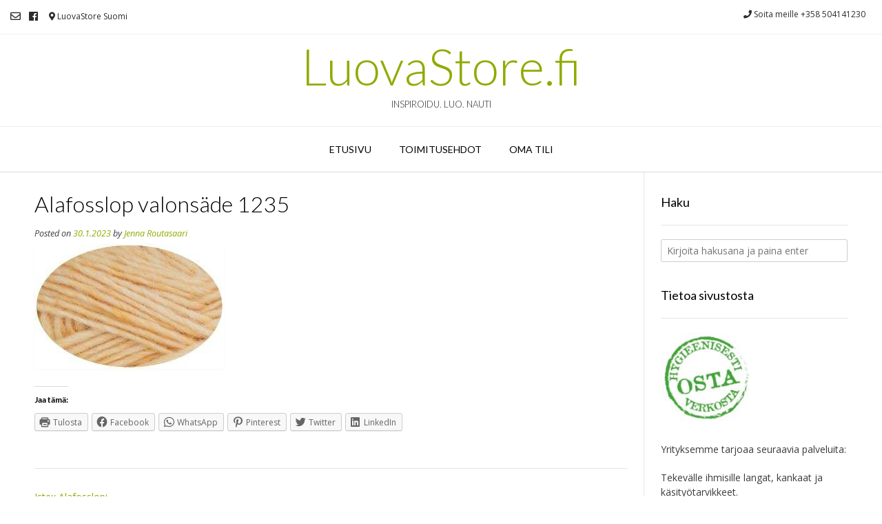

--- FILE ---
content_type: text/html; charset=UTF-8
request_url: https://www.luovastore.fi/?attachment_id=12631
body_size: 10064
content:
<!DOCTYPE html><!-- Vogue.ORG -->
<html lang="fi">
<head>
<meta charset="UTF-8">
<meta name="viewport" content="width=device-width, initial-scale=1">
<link rel="profile" href="http://gmpg.org/xfn/11">
<link rel="pingback" href="https://www.luovastore.fi/xmlrpc.php">
<title>Alafosslop valonsäde 1235 &#8211; LuovaStore.fi</title>
<meta name='robots' content='max-image-preview:large' />
<link rel='dns-prefetch' href='//secure.gravatar.com' />
<link rel='dns-prefetch' href='//fonts.googleapis.com' />
<link rel='dns-prefetch' href='//s.w.org' />
<link rel='dns-prefetch' href='//v0.wordpress.com' />
<link rel="alternate" type="application/rss+xml" title="LuovaStore.fi &raquo; syöte" href="https://www.luovastore.fi/feed/" />
<link rel="alternate" type="application/rss+xml" title="LuovaStore.fi &raquo; kommenttien syöte" href="https://www.luovastore.fi/comments/feed/" />
<link rel="alternate" type="application/rss+xml" title="LuovaStore.fi &raquo; Alafosslop valonsäde 1235 kommenttien syöte" href="https://www.luovastore.fi/?attachment_id=12631/feed/" />
<script type="text/javascript">
window._wpemojiSettings = {"baseUrl":"https:\/\/s.w.org\/images\/core\/emoji\/14.0.0\/72x72\/","ext":".png","svgUrl":"https:\/\/s.w.org\/images\/core\/emoji\/14.0.0\/svg\/","svgExt":".svg","source":{"concatemoji":"https:\/\/www.luovastore.fi\/wp-includes\/js\/wp-emoji-release.min.js?ver=6.0.11"}};
/*! This file is auto-generated */
!function(e,a,t){var n,r,o,i=a.createElement("canvas"),p=i.getContext&&i.getContext("2d");function s(e,t){var a=String.fromCharCode,e=(p.clearRect(0,0,i.width,i.height),p.fillText(a.apply(this,e),0,0),i.toDataURL());return p.clearRect(0,0,i.width,i.height),p.fillText(a.apply(this,t),0,0),e===i.toDataURL()}function c(e){var t=a.createElement("script");t.src=e,t.defer=t.type="text/javascript",a.getElementsByTagName("head")[0].appendChild(t)}for(o=Array("flag","emoji"),t.supports={everything:!0,everythingExceptFlag:!0},r=0;r<o.length;r++)t.supports[o[r]]=function(e){if(!p||!p.fillText)return!1;switch(p.textBaseline="top",p.font="600 32px Arial",e){case"flag":return s([127987,65039,8205,9895,65039],[127987,65039,8203,9895,65039])?!1:!s([55356,56826,55356,56819],[55356,56826,8203,55356,56819])&&!s([55356,57332,56128,56423,56128,56418,56128,56421,56128,56430,56128,56423,56128,56447],[55356,57332,8203,56128,56423,8203,56128,56418,8203,56128,56421,8203,56128,56430,8203,56128,56423,8203,56128,56447]);case"emoji":return!s([129777,127995,8205,129778,127999],[129777,127995,8203,129778,127999])}return!1}(o[r]),t.supports.everything=t.supports.everything&&t.supports[o[r]],"flag"!==o[r]&&(t.supports.everythingExceptFlag=t.supports.everythingExceptFlag&&t.supports[o[r]]);t.supports.everythingExceptFlag=t.supports.everythingExceptFlag&&!t.supports.flag,t.DOMReady=!1,t.readyCallback=function(){t.DOMReady=!0},t.supports.everything||(n=function(){t.readyCallback()},a.addEventListener?(a.addEventListener("DOMContentLoaded",n,!1),e.addEventListener("load",n,!1)):(e.attachEvent("onload",n),a.attachEvent("onreadystatechange",function(){"complete"===a.readyState&&t.readyCallback()})),(e=t.source||{}).concatemoji?c(e.concatemoji):e.wpemoji&&e.twemoji&&(c(e.twemoji),c(e.wpemoji)))}(window,document,window._wpemojiSettings);
</script>
<style type="text/css">
img.wp-smiley,
img.emoji {
	display: inline !important;
	border: none !important;
	box-shadow: none !important;
	height: 1em !important;
	width: 1em !important;
	margin: 0 0.07em !important;
	vertical-align: -0.1em !important;
	background: none !important;
	padding: 0 !important;
}
</style>
	<link rel='stylesheet' id='wp-block-library-css'  href='https://www.luovastore.fi/wp-includes/css/dist/block-library/style.min.css?ver=6.0.11' type='text/css' media='all' />
<style id='wp-block-library-inline-css' type='text/css'>
.has-text-align-justify{text-align:justify;}
</style>
<link rel='stylesheet' id='mediaelement-css'  href='https://www.luovastore.fi/wp-includes/js/mediaelement/mediaelementplayer-legacy.min.css?ver=4.2.16' type='text/css' media='all' />
<link rel='stylesheet' id='wp-mediaelement-css'  href='https://www.luovastore.fi/wp-includes/js/mediaelement/wp-mediaelement.min.css?ver=6.0.11' type='text/css' media='all' />
<style id='global-styles-inline-css' type='text/css'>
body{--wp--preset--color--black: #000000;--wp--preset--color--cyan-bluish-gray: #abb8c3;--wp--preset--color--white: #ffffff;--wp--preset--color--pale-pink: #f78da7;--wp--preset--color--vivid-red: #cf2e2e;--wp--preset--color--luminous-vivid-orange: #ff6900;--wp--preset--color--luminous-vivid-amber: #fcb900;--wp--preset--color--light-green-cyan: #7bdcb5;--wp--preset--color--vivid-green-cyan: #00d084;--wp--preset--color--pale-cyan-blue: #8ed1fc;--wp--preset--color--vivid-cyan-blue: #0693e3;--wp--preset--color--vivid-purple: #9b51e0;--wp--preset--gradient--vivid-cyan-blue-to-vivid-purple: linear-gradient(135deg,rgba(6,147,227,1) 0%,rgb(155,81,224) 100%);--wp--preset--gradient--light-green-cyan-to-vivid-green-cyan: linear-gradient(135deg,rgb(122,220,180) 0%,rgb(0,208,130) 100%);--wp--preset--gradient--luminous-vivid-amber-to-luminous-vivid-orange: linear-gradient(135deg,rgba(252,185,0,1) 0%,rgba(255,105,0,1) 100%);--wp--preset--gradient--luminous-vivid-orange-to-vivid-red: linear-gradient(135deg,rgba(255,105,0,1) 0%,rgb(207,46,46) 100%);--wp--preset--gradient--very-light-gray-to-cyan-bluish-gray: linear-gradient(135deg,rgb(238,238,238) 0%,rgb(169,184,195) 100%);--wp--preset--gradient--cool-to-warm-spectrum: linear-gradient(135deg,rgb(74,234,220) 0%,rgb(151,120,209) 20%,rgb(207,42,186) 40%,rgb(238,44,130) 60%,rgb(251,105,98) 80%,rgb(254,248,76) 100%);--wp--preset--gradient--blush-light-purple: linear-gradient(135deg,rgb(255,206,236) 0%,rgb(152,150,240) 100%);--wp--preset--gradient--blush-bordeaux: linear-gradient(135deg,rgb(254,205,165) 0%,rgb(254,45,45) 50%,rgb(107,0,62) 100%);--wp--preset--gradient--luminous-dusk: linear-gradient(135deg,rgb(255,203,112) 0%,rgb(199,81,192) 50%,rgb(65,88,208) 100%);--wp--preset--gradient--pale-ocean: linear-gradient(135deg,rgb(255,245,203) 0%,rgb(182,227,212) 50%,rgb(51,167,181) 100%);--wp--preset--gradient--electric-grass: linear-gradient(135deg,rgb(202,248,128) 0%,rgb(113,206,126) 100%);--wp--preset--gradient--midnight: linear-gradient(135deg,rgb(2,3,129) 0%,rgb(40,116,252) 100%);--wp--preset--duotone--dark-grayscale: url('#wp-duotone-dark-grayscale');--wp--preset--duotone--grayscale: url('#wp-duotone-grayscale');--wp--preset--duotone--purple-yellow: url('#wp-duotone-purple-yellow');--wp--preset--duotone--blue-red: url('#wp-duotone-blue-red');--wp--preset--duotone--midnight: url('#wp-duotone-midnight');--wp--preset--duotone--magenta-yellow: url('#wp-duotone-magenta-yellow');--wp--preset--duotone--purple-green: url('#wp-duotone-purple-green');--wp--preset--duotone--blue-orange: url('#wp-duotone-blue-orange');--wp--preset--font-size--small: 13px;--wp--preset--font-size--medium: 20px;--wp--preset--font-size--large: 36px;--wp--preset--font-size--x-large: 42px;}.has-black-color{color: var(--wp--preset--color--black) !important;}.has-cyan-bluish-gray-color{color: var(--wp--preset--color--cyan-bluish-gray) !important;}.has-white-color{color: var(--wp--preset--color--white) !important;}.has-pale-pink-color{color: var(--wp--preset--color--pale-pink) !important;}.has-vivid-red-color{color: var(--wp--preset--color--vivid-red) !important;}.has-luminous-vivid-orange-color{color: var(--wp--preset--color--luminous-vivid-orange) !important;}.has-luminous-vivid-amber-color{color: var(--wp--preset--color--luminous-vivid-amber) !important;}.has-light-green-cyan-color{color: var(--wp--preset--color--light-green-cyan) !important;}.has-vivid-green-cyan-color{color: var(--wp--preset--color--vivid-green-cyan) !important;}.has-pale-cyan-blue-color{color: var(--wp--preset--color--pale-cyan-blue) !important;}.has-vivid-cyan-blue-color{color: var(--wp--preset--color--vivid-cyan-blue) !important;}.has-vivid-purple-color{color: var(--wp--preset--color--vivid-purple) !important;}.has-black-background-color{background-color: var(--wp--preset--color--black) !important;}.has-cyan-bluish-gray-background-color{background-color: var(--wp--preset--color--cyan-bluish-gray) !important;}.has-white-background-color{background-color: var(--wp--preset--color--white) !important;}.has-pale-pink-background-color{background-color: var(--wp--preset--color--pale-pink) !important;}.has-vivid-red-background-color{background-color: var(--wp--preset--color--vivid-red) !important;}.has-luminous-vivid-orange-background-color{background-color: var(--wp--preset--color--luminous-vivid-orange) !important;}.has-luminous-vivid-amber-background-color{background-color: var(--wp--preset--color--luminous-vivid-amber) !important;}.has-light-green-cyan-background-color{background-color: var(--wp--preset--color--light-green-cyan) !important;}.has-vivid-green-cyan-background-color{background-color: var(--wp--preset--color--vivid-green-cyan) !important;}.has-pale-cyan-blue-background-color{background-color: var(--wp--preset--color--pale-cyan-blue) !important;}.has-vivid-cyan-blue-background-color{background-color: var(--wp--preset--color--vivid-cyan-blue) !important;}.has-vivid-purple-background-color{background-color: var(--wp--preset--color--vivid-purple) !important;}.has-black-border-color{border-color: var(--wp--preset--color--black) !important;}.has-cyan-bluish-gray-border-color{border-color: var(--wp--preset--color--cyan-bluish-gray) !important;}.has-white-border-color{border-color: var(--wp--preset--color--white) !important;}.has-pale-pink-border-color{border-color: var(--wp--preset--color--pale-pink) !important;}.has-vivid-red-border-color{border-color: var(--wp--preset--color--vivid-red) !important;}.has-luminous-vivid-orange-border-color{border-color: var(--wp--preset--color--luminous-vivid-orange) !important;}.has-luminous-vivid-amber-border-color{border-color: var(--wp--preset--color--luminous-vivid-amber) !important;}.has-light-green-cyan-border-color{border-color: var(--wp--preset--color--light-green-cyan) !important;}.has-vivid-green-cyan-border-color{border-color: var(--wp--preset--color--vivid-green-cyan) !important;}.has-pale-cyan-blue-border-color{border-color: var(--wp--preset--color--pale-cyan-blue) !important;}.has-vivid-cyan-blue-border-color{border-color: var(--wp--preset--color--vivid-cyan-blue) !important;}.has-vivid-purple-border-color{border-color: var(--wp--preset--color--vivid-purple) !important;}.has-vivid-cyan-blue-to-vivid-purple-gradient-background{background: var(--wp--preset--gradient--vivid-cyan-blue-to-vivid-purple) !important;}.has-light-green-cyan-to-vivid-green-cyan-gradient-background{background: var(--wp--preset--gradient--light-green-cyan-to-vivid-green-cyan) !important;}.has-luminous-vivid-amber-to-luminous-vivid-orange-gradient-background{background: var(--wp--preset--gradient--luminous-vivid-amber-to-luminous-vivid-orange) !important;}.has-luminous-vivid-orange-to-vivid-red-gradient-background{background: var(--wp--preset--gradient--luminous-vivid-orange-to-vivid-red) !important;}.has-very-light-gray-to-cyan-bluish-gray-gradient-background{background: var(--wp--preset--gradient--very-light-gray-to-cyan-bluish-gray) !important;}.has-cool-to-warm-spectrum-gradient-background{background: var(--wp--preset--gradient--cool-to-warm-spectrum) !important;}.has-blush-light-purple-gradient-background{background: var(--wp--preset--gradient--blush-light-purple) !important;}.has-blush-bordeaux-gradient-background{background: var(--wp--preset--gradient--blush-bordeaux) !important;}.has-luminous-dusk-gradient-background{background: var(--wp--preset--gradient--luminous-dusk) !important;}.has-pale-ocean-gradient-background{background: var(--wp--preset--gradient--pale-ocean) !important;}.has-electric-grass-gradient-background{background: var(--wp--preset--gradient--electric-grass) !important;}.has-midnight-gradient-background{background: var(--wp--preset--gradient--midnight) !important;}.has-small-font-size{font-size: var(--wp--preset--font-size--small) !important;}.has-medium-font-size{font-size: var(--wp--preset--font-size--medium) !important;}.has-large-font-size{font-size: var(--wp--preset--font-size--large) !important;}.has-x-large-font-size{font-size: var(--wp--preset--font-size--x-large) !important;}
</style>
<link rel='stylesheet' id='customizer_vogue_fonts-css'  href='//fonts.googleapis.com/css?family=Open+Sans%3Aregular%2Citalic%2C700%7CLato%3Aregular%2Citalic%2C700%26subset%3Dlatin%2C' type='text/css' media='screen' />
<link rel='stylesheet' id='vogue-body-font-default-css'  href='//fonts.googleapis.com/css?family=Open+Sans%3A400%2C300%2C300italic%2C400italic%2C600%2C600italic%2C700%2C700italic&#038;ver=1.4.21' type='text/css' media='all' />
<link rel='stylesheet' id='vogue-heading-font-default-css'  href='//fonts.googleapis.com/css?family=Lato%3A400%2C300%2C300italic%2C400italic%2C700%2C700italic&#038;ver=1.4.21' type='text/css' media='all' />
<link rel='stylesheet' id='vogue-font-awesome-css'  href='https://www.luovastore.fi/wp-content/themes/vogue/includes/font-awesome/css/fontawesome-all.css?ver=5.0.13' type='text/css' media='all' />
<link rel='stylesheet' id='vogue-style-css'  href='https://www.luovastore.fi/wp-content/themes/vogue/style.css?ver=1.4.21' type='text/css' media='all' />
<link rel='stylesheet' id='vogue-header-style-css'  href='https://www.luovastore.fi/wp-content/themes/vogue/templates/css/header-one.css?ver=1.4.21' type='text/css' media='all' />
<link rel='stylesheet' id='vogue-footer-style-css'  href='https://www.luovastore.fi/wp-content/themes/vogue/templates/css/footer-social.css?ver=1.4.21' type='text/css' media='all' />
<!-- Inline jetpack_facebook_likebox -->
<style id='jetpack_facebook_likebox-inline-css' type='text/css'>
.widget_facebook_likebox {
	overflow: hidden;
}

</style>
<link rel='stylesheet' id='social-logos-css'  href='https://www.luovastore.fi/wp-content/plugins/jetpack/_inc/social-logos/social-logos.min.css?ver=11.4.2' type='text/css' media='all' />
<link rel='stylesheet' id='jetpack_css-css'  href='https://www.luovastore.fi/wp-content/plugins/jetpack/css/jetpack.css?ver=11.4.2' type='text/css' media='all' />
<script type='text/javascript' src='https://www.luovastore.fi/wp-includes/js/jquery/jquery.min.js?ver=3.6.0' id='jquery-core-js'></script>
<script type='text/javascript' src='https://www.luovastore.fi/wp-includes/js/jquery/jquery-migrate.min.js?ver=3.3.2' id='jquery-migrate-js'></script>
<link rel="https://api.w.org/" href="https://www.luovastore.fi/wp-json/" /><link rel="alternate" type="application/json" href="https://www.luovastore.fi/wp-json/wp/v2/media/12631" /><link rel="EditURI" type="application/rsd+xml" title="RSD" href="https://www.luovastore.fi/xmlrpc.php?rsd" />
<link rel="wlwmanifest" type="application/wlwmanifest+xml" href="https://www.luovastore.fi/wp-includes/wlwmanifest.xml" /> 
<meta name="generator" content="WordPress 6.0.11" />
<link rel='shortlink' href='https://wp.me/a9BfBU-3hJ' />
<link rel="alternate" type="application/json+oembed" href="https://www.luovastore.fi/wp-json/oembed/1.0/embed?url=https%3A%2F%2Fwww.luovastore.fi%2F%3Fattachment_id%3D12631" />
<link rel="alternate" type="text/xml+oembed" href="https://www.luovastore.fi/wp-json/oembed/1.0/embed?url=https%3A%2F%2Fwww.luovastore.fi%2F%3Fattachment_id%3D12631&#038;format=xml" />
<style>img#wpstats{display:none}</style>
	<style type="text/css" id="custom-background-css">
body.custom-background { background-color: #ffffff; }
</style>
	
<!-- Jetpack Open Graph Tags -->
<meta property="og:type" content="article" />
<meta property="og:title" content="Alafosslop valonsäde 1235" />
<meta property="og:url" content="https://www.luovastore.fi/?attachment_id=12631" />
<meta property="og:description" content="Lisää artikkelissa, tutustu." />
<meta property="article:published_time" content="2023-01-30T06:57:10+00:00" />
<meta property="article:modified_time" content="2023-01-30T06:57:10+00:00" />
<meta property="og:site_name" content="LuovaStore.fi" />
<meta property="og:image" content="https://www.luovastore.fi/wp-content/uploads/2023/01/Alafosslop-valonsäde-1235.jpeg" />
<meta property="og:image:alt" content="" />
<meta property="og:locale" content="fi_FI" />
<meta name="twitter:text:title" content="Alafosslop valonsäde 1235" />
<meta name="twitter:image" content="https://www.luovastore.fi/wp-content/uploads/2023/01/Alafosslop-valonsäde-1235.jpeg?w=144" />
<meta name="twitter:card" content="summary" />
<meta name="twitter:description" content="Lisää artikkelissa, tutustu." />

<!-- End Jetpack Open Graph Tags -->

<!-- Begin Custom CSS -->
<style type="text/css" id="vogue-custom-css">
a.site-logo-img{max-width:px;}#comments .form-submit #submit,
                .search-block .search-submit,
                .side-aligned-social a.header-social-icon,
                .no-results-btn,
                button,
                input[type="button"],
                input[type="reset"],
                input[type="submit"],
                .woocommerce ul.products li.product a.add_to_cart_button, .woocommerce-page ul.products li.product a.add_to_cart_button,
                .woocommerce ul.products li.product .onsale, .woocommerce-page ul.products li.product .onsale,
                .woocommerce button.button.alt,
                .woocommerce-page button.button.alt,
                .woocommerce input.button.alt:hover,
                .woocommerce-page #content input.button.alt:hover,
                .woocommerce .cart-collaterals .shipping_calculator .button,
                .woocommerce-page .cart-collaterals .shipping_calculator .button,
                .woocommerce a.button,
                .woocommerce #respond input#submit.alt,
				.woocommerce a.button.alt,
				.woocommerce button.button.alt,
				.woocommerce input.button.alt,
                .woocommerce-page a.button,
                .woocommerce input.button,
                .woocommerce-page #content input.button,
                .woocommerce-page input.button,
                .woocommerce #review_form #respond .form-submit input,
                .woocommerce-page #review_form #respond .form-submit input,
                .woocommerce-cart .wc-proceed-to-checkout a.checkout-button:hover,
                .woocommerce .widget_price_filter .ui-slider .ui-slider-range,
                .woocommerce .widget_price_filter .ui-slider .ui-slider-handle,
                .single-product span.onsale,
                .woocommerce button.button.alt.disabled,
                .main-navigation ul ul a:hover,
                .main-navigation ul ul li.current-menu-item > a,
                .main-navigation ul ul li.current_page_item > a,
                .main-navigation ul ul li.current-menu-parent > a,
                .main-navigation ul ul li.current_page_parent > a,
                .main-navigation ul ul li.current-menu-ancestor > a,
                .main-navigation ul ul li.current_page_ancestor > a,
                .main-navigation button,
                .wpcf7-submit{background:inherit;background-color:#91aa00;}a,
				.content-area .entry-content a,
				#comments a,
				.post-edit-link,
				.site-title a,
				.error-404.not-found .page-header .page-title span,
				.search-button .fa-search,
				.header-cart-checkout.cart-has-items .fa-shopping-cart,
				.main-navigation div > ul > li > a:hover,
				.main-navigation div > ul > li.current-menu-item > a,
				.main-navigation div > ul > li.current-menu-ancestor > a,
				.main-navigation div > ul > li.current-menu-parent > a,
				.main-navigation div > ul > li.current_page_parent > a,
				.main-navigation div > ul > li.current_page_ancestor > a{color:#91aa00;}.main-navigation button:hover,
                #comments .form-submit #submit:hover,
                .search-block .search-submit:hover,
                .no-results-btn:hover,
                button,
                input[type="button"],
                input[type="reset"],
                input[type="submit"],
                .woocommerce input.button.alt,
                .woocommerce-page #content input.button.alt,
                .woocommerce .cart-collaterals .shipping_calculator .button,
                .woocommerce-page .cart-collaterals .shipping_calculator .button,
                .woocommerce a.button:hover,
                .woocommerce #respond input#submit.alt:hover,
				.woocommerce a.button.alt:hover,
				.woocommerce button.button.alt:hover,
				.woocommerce input.button.alt:hover,
                .woocommerce-page a.button:hover,
                .woocommerce input.button:hover,
                .woocommerce-page #content input.button:hover,
                .woocommerce-page input.button:hover,
                .woocommerce ul.products li.product a.add_to_cart_button:hover, .woocommerce-page ul.products li.product a.add_to_cart_button:hover,
                .woocommerce button.button.alt:hover,
                .woocommerce-page button.button.alt:hover,
                .woocommerce #review_form #respond .form-submit input:hover,
                .woocommerce-page #review_form #respond .form-submit input:hover,
                .woocommerce-cart .wc-proceed-to-checkout a.checkout-button,
                .woocommerce .widget_price_filter .price_slider_wrapper .ui-widget-content,
                .woocommerce button.button.alt.disabled:hover,
                .wpcf7-submit:hover{background:inherit;background-color:#00aec1;}a:hover,
				.content-area .entry-content a:hover,
                .widget-area .widget a:hover,
                .site-header-topbar ul li a:hover,
                .site-footer-widgets .widget a:hover,
                .site-footer .widget a:hover,
                .search-btn:hover,
                .search-button .fa-search:hover,
                .woocommerce #content div.product p.price,
                .woocommerce-page #content div.product p.price,
                .woocommerce-page div.product p.price,
                .woocommerce #content div.product span.price,
                .woocommerce div.product span.price,
                .woocommerce-page #content div.product span.price,
                .woocommerce-page div.product span.price,
                .woocommerce #content div.product .woocommerce-tabs ul.tabs li.active,
                .woocommerce div.product .woocommerce-tabs ul.tabs li.active,
                .woocommerce-page #content div.product .woocommerce-tabs ul.tabs li.active,
                .woocommerce-page div.product .woocommerce-tabs ul.tabs li.active{color:#00aec1;}
</style>
<!-- End Custom CSS -->
<link rel="icon" href="https://www.luovastore.fi/wp-content/uploads/2018/02/cropped-400dpiLogo-1-32x32.jpg" sizes="32x32" />
<link rel="icon" href="https://www.luovastore.fi/wp-content/uploads/2018/02/cropped-400dpiLogo-1-192x192.jpg" sizes="192x192" />
<link rel="apple-touch-icon" href="https://www.luovastore.fi/wp-content/uploads/2018/02/cropped-400dpiLogo-1-180x180.jpg" />
<meta name="msapplication-TileImage" content="https://www.luovastore.fi/wp-content/uploads/2018/02/cropped-400dpiLogo-1-270x270.jpg" />
<style type="text/css" id="wp-custom-css">@media screen and (max-width: 980px) {
    #et-secondary-menu {
        display: block!important;
        padding-top: 9px!important;
        padding-bottom: 12px!important;
    }
}</style></head>
<body class="attachment attachment-template-default single single-attachment postid-12631 attachmentid-12631 attachment-jpeg custom-background">
<div id="page" class="hfeed site vogue-slider-default">
	
		
			
		
<header id="masthead" class="site-header site-header-one">
	
		
			<div class="site-header-topbar">
			<div class="site-topbar-left">
								
								
					<a href="mailto:a%73&#105;%61k&#097;%73p&#097;lve&#108;%75%40&#108;&#117;&#111;va%73%74o%72e%2e%66%69" title="Send Us an Email" class="header-social-icon social-email"><i class="far fa-envelope"></i></a><a href="https://www.facebook.com/LuovaStoreSuomi/" target="_blank" title="Find Us on Facebook" class="header-social-icon social-facebook"><i class="fab fa-facebook"></i></a>					
								
								
					            	<span class="site-topbar-left-ad"><i class="fas fa-map-marker-alt"></i> LuovaStore Suomi</span>
								
							</div>
			
			<div class="site-topbar-right">
								
					            	<span class="site-topbar-right-no"><i class="fas fa-phone"></i> Soita meille +358 504141230</span>
								
									<div class="menu-search">
				    	<i class="fas fa-search search-btn"></i>
				    </div>
								
							</div>
			
			<div class="clearboth"></div>
		</div>
				    <div class="search-block">
		        <form role="search" method="get" class="search-form" action="https://www.luovastore.fi/">
	<label>
		<input type="search" class="search-field" placeholder="Kirjoita hakusana ja paina enter" value="" name="s" />
	</label>
	<input type="submit" class="search-submit" value="&nbsp;" />
</form>		    </div>
				
	<div class="site-container">
		
		<div class="site-branding">
			
					        <h1 class="site-title"><a href="https://www.luovastore.fi/" title="LuovaStore.fi">LuovaStore.fi</a></h1>
		        <h2 class="site-description">Inspiroidu. Luo. Nauti</h2>
		    			
		</div><!-- .site-branding -->
		
	</div>
	
			<nav id="site-navigation" class="main-navigation vogue-mobile-nav-skin-dark" role="navigation">
			<span class="header-menu-button"><i class="fas fa-bars"></i><span>menu</span></span>
			<div id="main-menu" class="main-menu-container">
				<span class="main-menu-close"><i class="fas fa-angle-right"></i><i class="fas fa-angle-left"></i></span>
				<div class="menu-ylavalikko-container"><ul id="primary-menu" class="menu"><li id="menu-item-2482" class="menu-item menu-item-type-post_type menu-item-object-page menu-item-home menu-item-2482"><a href="https://www.luovastore.fi/">Etusivu</a></li>
<li id="menu-item-1750" class="menu-item menu-item-type-post_type menu-item-object-page menu-item-1750"><a href="https://www.luovastore.fi/toimitusehdot/">Toimitusehdot</a></li>
<li id="menu-item-586" class="menu-item menu-item-type-post_type menu-item-object-page menu-item-586"><a href="https://www.luovastore.fi/oma-tili/">Oma tili</a></li>
</ul></div>				
								
			</div>
		</nav><!-- #site-navigation -->
			
</header><!-- #masthead -->		
		
	
	
	<div class="site-container content-has-sidebar ">

	<div id="primary" class="content-area">
		<main id="main" class="site-main" role="main">

		
			
<article id="post-12631" class="post-12631 attachment type-attachment status-inherit hentry">
	<header class="entry-header">
		<h1 class="entry-title">Alafosslop valonsäde 1235</h1>
		<div class="entry-meta">
			<span class="posted-on">Posted on <a href="https://www.luovastore.fi/?attachment_id=12631" rel="bookmark"><time class="entry-date published updated" datetime="2023-01-30T08:57:10+02:00">30.1.2023</time></a></span><span class="byline"> by <span class="author vcard"><a class="url fn n" href="https://www.luovastore.fi/author/becreati/">Jenna Routasaari</a></span></span>		</div><!-- .entry-meta -->
	</header><!-- .entry-header -->
	
		
	<div class="entry-content">
		<p class="attachment"><a href='https://www.luovastore.fi/wp-content/uploads/2023/01/Alafosslop-valonsäde-1235.jpeg'><img width="276" height="182" src="https://www.luovastore.fi/wp-content/uploads/2023/01/Alafosslop-valonsäde-1235.jpeg" class="attachment-medium size-medium" alt="" loading="lazy" /></a></p>
<div class="sharedaddy sd-sharing-enabled"><div class="robots-nocontent sd-block sd-social sd-social-icon-text sd-sharing"><h3 class="sd-title">Jaa tämä:</h3><div class="sd-content"><ul><li class="share-print"><a rel="nofollow noopener noreferrer" data-shared="" class="share-print sd-button share-icon" href="https://www.luovastore.fi/?attachment_id=12631#print" target="_blank" title="Tulosta" ><span>Tulosta</span></a></li><li class="share-facebook"><a rel="nofollow noopener noreferrer" data-shared="sharing-facebook-12631" class="share-facebook sd-button share-icon" href="https://www.luovastore.fi/?attachment_id=12631&amp;share=facebook" target="_blank" title="Jaa Facebookissa" ><span>Facebook</span></a></li><li class="share-jetpack-whatsapp"><a rel="nofollow noopener noreferrer" data-shared="" class="share-jetpack-whatsapp sd-button share-icon" href="https://www.luovastore.fi/?attachment_id=12631&amp;share=jetpack-whatsapp" target="_blank" title="Jaa WhatsApp palvelussa" ><span>WhatsApp</span></a></li><li class="share-pinterest"><a rel="nofollow noopener noreferrer" data-shared="sharing-pinterest-12631" class="share-pinterest sd-button share-icon" href="https://www.luovastore.fi/?attachment_id=12631&amp;share=pinterest" target="_blank" title="Jaa Pinterest palvelussa" ><span>Pinterest</span></a></li><li class="share-twitter"><a rel="nofollow noopener noreferrer" data-shared="sharing-twitter-12631" class="share-twitter sd-button share-icon" href="https://www.luovastore.fi/?attachment_id=12631&amp;share=twitter" target="_blank" title="Jaa Twitterissä" ><span>Twitter</span></a></li><li class="share-linkedin"><a rel="nofollow noopener noreferrer" data-shared="sharing-linkedin-12631" class="share-linkedin sd-button share-icon" href="https://www.luovastore.fi/?attachment_id=12631&amp;share=linkedin" target="_blank" title="Jaa LinkedIn:ssä" ><span>LinkedIn</span></a></li><li class="share-end"></li></ul></div></div></div>			</div><!-- .entry-content -->

	<footer class="entry-footer">
			</footer><!-- .entry-footer -->
</article><!-- #post-## -->

							
	<nav class="navigation post-navigation" aria-label="Artikkelit">
		<h2 class="screen-reader-text">Artikkelien selaus</h2>
		<div class="nav-links"><div class="nav-previous"><a href="https://www.luovastore.fi/?p=11032" rel="prev">Istex Alafosslopi</a></div></div>
	</nav>			
			
<div id="comments" class="comments-area">

	
	
	
		<div id="respond" class="comment-respond">
		<h3 id="reply-title" class="comment-reply-title">Vastaa <small><a rel="nofollow" id="cancel-comment-reply-link" href="/?attachment_id=12631#respond" style="display:none;">Peruuta vastaus</a></small></h3><form action="https://www.luovastore.fi/wp-comments-post.php" method="post" id="commentform" class="comment-form" novalidate><p class="comment-notes"><span id="email-notes">Sähköpostiosoitettasi ei julkaista.</span> <span class="required-field-message" aria-hidden="true">Pakolliset kentät on merkitty <span class="required" aria-hidden="true">*</span></span></p><p class="comment-form-comment"><label for="comment">Kommentti <span class="required" aria-hidden="true">*</span></label> <textarea id="comment" name="comment" cols="45" rows="8" maxlength="65525" required></textarea></p><p class="comment-form-author"><label for="author">Nimi <span class="required" aria-hidden="true">*</span></label> <input id="author" name="author" type="text" value="" size="30" maxlength="245" required /></p>
<p class="comment-form-email"><label for="email">Sähköpostiosoite <span class="required" aria-hidden="true">*</span></label> <input id="email" name="email" type="email" value="" size="30" maxlength="100" aria-describedby="email-notes" required /></p>
<p class="comment-form-url"><label for="url">Kotisivu</label> <input id="url" name="url" type="url" value="" size="30" maxlength="200" /></p>
<p class="comment-form-cookies-consent"><input id="wp-comment-cookies-consent" name="wp-comment-cookies-consent" type="checkbox" value="yes" /> <label for="wp-comment-cookies-consent">Tallenna nimeni, sähköpostiosoitteeni ja kotisivuni tähän selaimeen seuraavaa kommentointikertaa varten.</label></p>
<p class="comment-subscription-form"><input type="checkbox" name="subscribe_blog" id="subscribe_blog" value="subscribe" style="width: auto; -moz-appearance: checkbox; -webkit-appearance: checkbox;" /> <label class="subscribe-label" id="subscribe-blog-label" for="subscribe_blog">Ilmoita sähköpostilla uusista postauksista.</label></p><p class="form-submit"><input name="submit" type="submit" id="submit" class="submit" value="Lähetä kommentti" /> <input type='hidden' name='comment_post_ID' value='12631' id='comment_post_ID' />
<input type='hidden' name='comment_parent' id='comment_parent' value='0' />
</p></form>	</div><!-- #respond -->
	
</div><!-- #comments -->

		
		</main><!-- #main -->
	</div><!-- #primary -->

	
<div id="secondary" class="widget-area" role="complementary">
	<aside id="search-3" class="widget widget_search"><h4 class="widget-title">Haku</h4><form role="search" method="get" class="search-form" action="https://www.luovastore.fi/">
	<label>
		<input type="search" class="search-field" placeholder="Kirjoita hakusana ja paina enter" value="" name="s" />
	</label>
	<input type="submit" class="search-submit" value="&nbsp;" />
</form></aside><aside id="text-7" class="widget widget_text"><h4 class="widget-title">Tietoa sivustosta</h4>			<div class="textwidget"><p class="p1"><img loading="lazy" class="alignnone wp-image-7584" src="https://www.luovastore.fi/wp-content/uploads/2020/03/logo-verkko-300x300.jpg" alt="" width="134" height="134" srcset="https://www.luovastore.fi/wp-content/uploads/2020/03/logo-verkko-300x300.jpg 300w, https://www.luovastore.fi/wp-content/uploads/2020/03/logo-verkko-150x150.jpg 150w, https://www.luovastore.fi/wp-content/uploads/2020/03/logo-verkko-768x768.jpg 768w, https://www.luovastore.fi/wp-content/uploads/2020/03/logo-verkko-600x600.jpg 600w, https://www.luovastore.fi/wp-content/uploads/2020/03/logo-verkko-100x100.jpg 100w, https://www.luovastore.fi/wp-content/uploads/2020/03/logo-verkko.jpg 960w" sizes="(max-width: 134px) 100vw, 134px" /></p>
<p>Yrityksemme tarjoaa seuraavia palveluita:</p>
<p>Tekevälle ihmisille langat, kankaat ja käsityötarvikkeet.</p>
<p>Naturette tuotteiden tukku yritysasiakkaille, sekä kuluttajamyynti.</p>
<p>Ompelukone ja saumurihuolto.</p>
<p>Matkahuollon pakettipalvelut.</p>
<p>Pesukämmen Keuruu pyykin vastaanottopiste.</p>
<p>Olemme myös valtuutettu Frenchic Paint® jälleenmyyjä.</p>
</div>
		</aside><aside id="text-8" class="widget widget_text"><h4 class="widget-title">Löydä meidät</h4>			<div class="textwidget"><p><center><img loading="lazy" class="size-medium wp-image-2398 aligncenter" src="https://www.luovastore.fi/wp-content/uploads/2018/03/logo-LS-pieni-300x153.jpg" alt="" width="150" height="77" />Luovien ihmisten kauppa</center><img loading="lazy" class="wp-image-7621 aligncenter" src="https://www.luovastore.fi/wp-content/uploads/2020/03/NATURETTE_logo_500x500px-1-300x300.jpg" alt="" width="168" height="168" srcset="https://www.luovastore.fi/wp-content/uploads/2020/03/NATURETTE_logo_500x500px-1-300x300.jpg 300w, https://www.luovastore.fi/wp-content/uploads/2020/03/NATURETTE_logo_500x500px-1-150x150.jpg 150w, https://www.luovastore.fi/wp-content/uploads/2020/03/NATURETTE_logo_500x500px-1-100x100.jpg 100w, https://www.luovastore.fi/wp-content/uploads/2020/03/NATURETTE_logo_500x500px-1.jpg 500w" sizes="(max-width: 168px) 100vw, 168px" /></p>
<p><img loading="lazy" class=" wp-image-9769 aligncenter" src="http://www.luovastore.fi/wp-content/uploads/2021/01/Frenchic-logo.png" alt="" width="179" height="68" /></p>
<p><img loading="lazy" class="wp-image-11605 aligncenter" src="http://www.luovastore.fi/wp-content/uploads/2022/01/Matkahuolto-logo-300x190.jpeg" alt="" width="243" height="154" srcset="https://www.luovastore.fi/wp-content/uploads/2022/01/Matkahuolto-logo-300x190.jpeg 300w, https://www.luovastore.fi/wp-content/uploads/2022/01/Matkahuolto-logo-768x486.jpeg 768w, https://www.luovastore.fi/wp-content/uploads/2022/01/Matkahuolto-logo-600x380.jpeg 600w, https://www.luovastore.fi/wp-content/uploads/2022/01/Matkahuolto-logo.jpeg 780w" sizes="(max-width: 243px) 100vw, 243px" /></p>
<p><strong>Palvelevan lähimyymälän ja tehtaanmyymälän osoite</strong><br />
Kauppakatu 25 / Länsitorikatu 7 kulmaus, 35800 Mänttä-Vilppula</p>
<p><strong>Y-tunnus<br />
</strong>2884703-5</p>
<p><strong>Aukioloajat</strong><br />
Verkkokauppa on auki 24/7 ja kivijalka seuraavasti: ma 10-17, ti 10-17, ke 10-17, to 10-17, pe 10-17, la ja su suljettu.</p>
<p>Asiakaspalveluun saat yhteyden soittamalla numeroon 050-4141230 tai sähköpostitse: asiakaspalvelu@luovastore.fi</p>
</div>
		</aside><aside id="facebook-likebox-2" class="widget widget_facebook_likebox"><h4 class="widget-title"><a href="https://www.facebook.com/LuovaStoreSuomi/">Olemme myös Facebookissa!</a></h4>		<div id="fb-root"></div>
		<div class="fb-page" data-href="https://www.facebook.com/LuovaStoreSuomi/" data-width="340"  data-height="432" data-hide-cover="false" data-show-facepile="true" data-tabs="false" data-hide-cta="false" data-small-header="false">
		<div class="fb-xfbml-parse-ignore"><blockquote cite="https://www.facebook.com/LuovaStoreSuomi/"><a href="https://www.facebook.com/LuovaStoreSuomi/">Olemme myös Facebookissa!</a></blockquote></div>
		</div>
		</aside></div><!-- #secondary -->
	
	<div class="clearboth"></div>
	
		<div class="clearboth"></div>
	</div><!-- #content -->
	
			
		<footer id="colophon" class="site-footer site-footer-social" role="contentinfo">
	
	<div class="site-footer-icons">
        <div class="site-container">
        	
        		            
	            <a href="mailto:&#097;&#115;iakas%70&#097;&#108;%76e&#108;%75&#064;lu&#111;va&#115;&#116;%6f%72&#101;%2e%66%69" title="Send Us an Email" class="footer-social-icon footer-social-email"><i class="fab fa-envelope-o"></i></a><a href="https://www.facebook.com/LuovaStoreSuomi/" target="_blank" title="Find Us on Facebook" class="footer-social-icon footer-social-facebook"><i class="fab fa-facebook"></i></a>			
						
        	<div class="site-footer-social-ad"><i class="fas fa-map-marker-alt"></i> LuovaStore Suomi        	
		</div><div class="site-footer-social-copy">Theme: <a href="https://demo.kairaweb.com/#vogue">Vogue</a> by Kaira</div><div class="clearboth"></div></div></div>        
</footer>

	
	<div class="site-footer-bottom-bar">
	
		<div class="site-container">
			
			
						
	        <div class="menu"><ul>
<li class="page_item page-item-4842"><a href="https://www.luovastore.fi/ale/">ALE!</a></li>
<li class="page_item page-item-19"><a href="https://www.luovastore.fi/blogi/">Blogi</a></li>
<li class="page_item page-item-6139"><a href="https://www.luovastore.fi/deodorantit-tulossa-%f0%9f%8c%bf/">Deodorantit 🌿</a></li>
<li class="page_item page-item-8932"><a href="https://www.luovastore.fi/eko-vartalovoide-%f0%9f%8c%bf/">Eko vartalovoide 🌿</a></li>
<li class="page_item page-item-2480"><a href="https://www.luovastore.fi/">Etusivu</a></li>
<li class="page_item page-item-7569"><a href="https://www.luovastore.fi/hunajamehilaivaha-saippua-%f0%9f%8c%bf/">Hunaja&#038;mehiläivaha saippua 🌿</a></li>
<li class="page_item page-item-45"><a href="https://www.luovastore.fi/kassa/">Kassa</a></li>
<li class="page_item page-item-5730"><a href="https://www.luovastore.fi/kodinpuhto-siivoussaippuat/">Kodinpuhto siivoussaippuat 🌿</a></li>
<li class="page_item page-item-46"><a href="https://www.luovastore.fi/oma-tili/">Oma tili</a></li>
<li class="page_item page-item-7449"><a href="https://www.luovastore.fi/palashampoot-tulossa-%f0%9f%8c%bf/">Palashampoot 🌿</a></li>
<li class="page_item page-item-5719"><a href="https://www.luovastore.fi/pyykkietikat/">Pyykkietikat 🌿</a></li>
<li class="page_item page-item-5723"><a href="https://www.luovastore.fi/pyykkipulverit/">Pyykkipulverit 🌿</a></li>
<li class="page_item page-item-5727"><a href="https://www.luovastore.fi/siivoussuihkeet-2/">Siivoussuihkeet 🌿</a></li>
<li class="page_item page-item-6123"><a href="https://www.luovastore.fi/suolasaippuat-%f0%9f%8c%bf-tulossa/">Suolasaippuat 🌿</a></li>
<li class="page_item page-item-7445"><a href="https://www.luovastore.fi/teepuu-neem-saippua-tulossa-%f0%9f%8c%bf/">Teepuu-neem saippua 🌿</a></li>
<li class="page_item page-item-1744"><a href="https://www.luovastore.fi/toimitusehdot/">Toimitusehdot</a></li>
</ul></div>
	        
	                        
	    </div>
		
        <div class="clearboth"></div>
	</div>
	
		
		
</div><!-- #page -->



	<script type="text/javascript">
		window.WPCOM_sharing_counts = {"https:\/\/www.luovastore.fi\/?attachment_id=12631":12631};
	</script>
						<script type='text/javascript' src='https://www.luovastore.fi/wp-content/themes/vogue/js/jquery.carouFredSel-6.2.1-packed.js?ver=1.4.21' id='caroufredsel-js'></script>
<script type='text/javascript' src='https://www.luovastore.fi/wp-content/themes/vogue/js/custom.js?ver=1.4.21' id='vogue-customjs-js'></script>
<script type='text/javascript' src='https://www.luovastore.fi/wp-content/themes/vogue/js/skip-link-focus-fix.js?ver=1.4.21' id='vogue-skip-link-focus-fix-js'></script>
<script type='text/javascript' src='https://www.luovastore.fi/wp-includes/js/comment-reply.min.js?ver=6.0.11' id='comment-reply-js'></script>
<script type='text/javascript' id='jetpack-facebook-embed-js-extra'>
/* <![CDATA[ */
var jpfbembed = {"appid":"249643311490","locale":"en_US"};
/* ]]> */
</script>
<script type='text/javascript' src='https://www.luovastore.fi/wp-content/plugins/jetpack/_inc/build/facebook-embed.min.js?ver=11.4.2' id='jetpack-facebook-embed-js'></script>
<script type='text/javascript' id='sharing-js-js-extra'>
/* <![CDATA[ */
var sharing_js_options = {"lang":"en","counts":"1","is_stats_active":"1"};
/* ]]> */
</script>
<script type='text/javascript' src='https://www.luovastore.fi/wp-content/plugins/jetpack/_inc/build/sharedaddy/sharing.min.js?ver=11.4.2' id='sharing-js-js'></script>
<script type='text/javascript' id='sharing-js-js-after'>
var windowOpen;
			( function () {
				function matches( el, sel ) {
					return !! (
						el.matches && el.matches( sel ) ||
						el.msMatchesSelector && el.msMatchesSelector( sel )
					);
				}

				document.body.addEventListener( 'click', function ( event ) {
					if ( ! event.target ) {
						return;
					}

					var el;
					if ( matches( event.target, 'a.share-facebook' ) ) {
						el = event.target;
					} else if ( event.target.parentNode && matches( event.target.parentNode, 'a.share-facebook' ) ) {
						el = event.target.parentNode;
					}

					if ( el ) {
						event.preventDefault();

						// If there's another sharing window open, close it.
						if ( typeof windowOpen !== 'undefined' ) {
							windowOpen.close();
						}
						windowOpen = window.open( el.getAttribute( 'href' ), 'wpcomfacebook', 'menubar=1,resizable=1,width=600,height=400' );
						return false;
					}
				} );
			} )();
var windowOpen;
			( function () {
				function matches( el, sel ) {
					return !! (
						el.matches && el.matches( sel ) ||
						el.msMatchesSelector && el.msMatchesSelector( sel )
					);
				}

				document.body.addEventListener( 'click', function ( event ) {
					if ( ! event.target ) {
						return;
					}

					var el;
					if ( matches( event.target, 'a.share-twitter' ) ) {
						el = event.target;
					} else if ( event.target.parentNode && matches( event.target.parentNode, 'a.share-twitter' ) ) {
						el = event.target.parentNode;
					}

					if ( el ) {
						event.preventDefault();

						// If there's another sharing window open, close it.
						if ( typeof windowOpen !== 'undefined' ) {
							windowOpen.close();
						}
						windowOpen = window.open( el.getAttribute( 'href' ), 'wpcomtwitter', 'menubar=1,resizable=1,width=600,height=350' );
						return false;
					}
				} );
			} )();
var windowOpen;
			( function () {
				function matches( el, sel ) {
					return !! (
						el.matches && el.matches( sel ) ||
						el.msMatchesSelector && el.msMatchesSelector( sel )
					);
				}

				document.body.addEventListener( 'click', function ( event ) {
					if ( ! event.target ) {
						return;
					}

					var el;
					if ( matches( event.target, 'a.share-linkedin' ) ) {
						el = event.target;
					} else if ( event.target.parentNode && matches( event.target.parentNode, 'a.share-linkedin' ) ) {
						el = event.target.parentNode;
					}

					if ( el ) {
						event.preventDefault();

						// If there's another sharing window open, close it.
						if ( typeof windowOpen !== 'undefined' ) {
							windowOpen.close();
						}
						windowOpen = window.open( el.getAttribute( 'href' ), 'wpcomlinkedin', 'menubar=1,resizable=1,width=580,height=450' );
						return false;
					}
				} );
			} )();
</script>
<script src='https://stats.wp.com/e-202547.js' defer></script>
<script>
	_stq = window._stq || [];
	_stq.push([ 'view', {v:'ext',j:'1:11.4.2',blog:'141865170',post:'12631',tz:'2',srv:'www.luovastore.fi'} ]);
	_stq.push([ 'clickTrackerInit', '141865170', '12631' ]);
</script>
</body>
</html>
